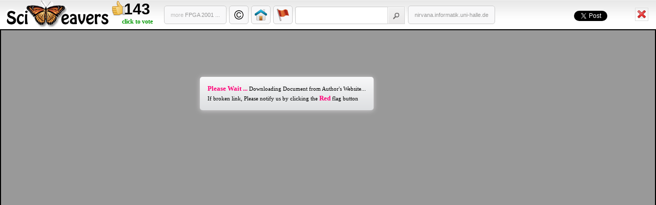

--- FILE ---
content_type: text/html; charset=utf-8
request_url: https://www.sciweavers.org/read/a-pipelined-architecture-for-partitioned-dwt-based-lossy-image-compression-using-fpgas-156400
body_size: 2898
content:
<script async type="text/javascript" src="https://apis.google.com/js/plusone.js"></script><script>!function(d,s,id){var js,fjs=d.getElementsByTagName(s)[0];if(!d.getElementById(id)){js=d.createElement(s);js.id=id;js.src="//platform.twitter.com/widgets.js";fjs.parentNode.insertBefore(js,fjs);}}(document,"script","twitter-wjs");</script><script async type="text/javascript" src="https://connect.facebook.net/en_US/all.js#xfbml=1"></script><!DOCTYPE html PUBLIC "-//W3C//DTD XHTML 1.0 Transitional//EN" "https://www.w3.org/TR/xhtml1/DTD/xhtml1-transitional.dtd">
		<html xmlns="https://www.w3.org/1999/xhtml" xml:lang="en" lang="en">

		<head> 
			<title>A pipelined architecture for partitioned DWT based lossy image compression using FPGA's - Sciweavers</title>
			<meta http-equiv="Content-Type" content="text/html; charset=utf-8" />
			<meta name="description" content=" Discrete wavelet transformations (DWT) followed by embedded zerotree encoding is a very efﬁcient technique for image compression [2, 5, 4]. However, the algorithms proposed in literature assume random access to the whole image. This makes the algo..." />
			<meta name="keywords" content="FPGA, Image compression, lossy image compression, FPGA 2001, wavelet transformation," />			
			<link rel="shortcut icon" href="/misc/favicon.ico" type="image/x-icon" />
			<link rel="stylesheet" href="/sites/all/modules/sci_toolbar/css/i2toolbar.css" type="text/css" /><link rel="stylesheet" href="/sites/all/modules/sci_toolbar/css/like.css" type="text/css" />	
			<script type="text/javascript" src="https://ajax.googleapis.com/ajax/libs/jquery/1.4.3/jquery.min.js"></script><script type="text/javascript" src="/misc/drupal.js"></script><script type="text/javascript" src="/sites/all/modules/drupalit/drupalit.js"></script>				
			<script type="text/javascript">
				//<![CDATA[
				$(document).ready(function(){
					var socialToolbar = 120;
					$("#iframe").height($(window).height()-socialToolbar);
					$("#notice_text").fadeIn(1000).html("<div><span class=\"magenta\"><b>Please Wait ...</b></span> Downloading Document from Author's Website...</div><div style=\"padding-top:3px;\">If broken link, Please notify us by clicking the <span class=\"magenta\">Red</span> flag button</div>").delay(4000).fadeOut(500);
					
					// if close button is visible
					if(!$("#at16ptx").is(":visible"))
						$("#iframe").show();			
				});
								
				// bookmark & email forms are visible
				$("#at16p, #at16pm").live("focus" , function() {
					$("#iframe").hide();
					$("#notice_text").html("");
					$("#at16ptc").html("Report Link");
				});		
				
				// click form close
				$("#at16ptx").live("click" , function() {
					$("#iframe").show();
				});
				
				// click outside form while open
				$("body").live("click" , function() {
					// if close button is visible
					if(!$("#at16ptx").is(":visible"))
						$("#iframe").show();
				});
				
				$("#copyright").live("click" , function() {
					alert("Copyright � 200x by the Association for Computing Machinery, Inc (https://www.acm.org). Permission to make digital or hard copies of part or all of this work for personal or classroom use is granted without fee provided that copies are not made or distributed for profit or commercial advantage and that copies bear this notice and the full citation on the first page. Copyrights for components of this work owned by others than ACM must be honored. Abstracting with credit is permitted. To copy otherwise, to republish, to post on servers, or to redistribute to lists, requires prior specific permission and/or a fee. Request permissions from Publications Dept, ACM Inc., Fax +1 212-869-0481, or permissions@acm.org"); 
				});				
				
				//]]>
			</script>			
		</head>
		<body>				
			<div id="sciToolbar">				
				<div id="logo"><a href="https://www.sciweavers.org"><img src="/sites/all/modules/sci_toolbar/css/sciweavers_tools.gif" alt="sciweavers" width="205" height="54" /></a></div>				
				<div id="controls">															
					<div style="float:left;">
	<div id="vote-wrap-156400" class="vote-wrap">
		<div id="vote-count-156400" class="vote-count">143</div>
		<a href="/drupalit/count-vote/156400/1" title="vote for good work"><span id="vote-text-156400" class="vote-text">click to vote</span></a>
	</div>
</div>				
					<div class="pBtn"><a href="/conference/fpga-2001" title="Download FPGA 2001 Preprints"><span style="color:#bbb;">more </span>FPGA 2001 ...</a></div>
					<div class="btn" style="margin-top:10px; margin-left:5px; padding:5px 6px;"><a id="copyright" href="#"><img src="/sites/all/modules/sci_toolbar/css/cr.png" width="24" height="24" border="0" alt="Copyright" title="Copyright" /></a></div>
					<div class="btn" style="margin-top:10px; margin-left:5px; padding:5px 6px;"><a href="http://www.sciweavers.org/publications/pipelined-architecture-partitioned-dwt-based-lossy-image-compression-using-fpgas"><img src="/sites/all/modules/sci_toolbar/css/home.png" width="24" height="24" border="0" alt="home" title="home" /></a></div>
					<div class="btn addthis_toolbox addthis_32x32_style" style="margin-top:10px; margin-left:5px; padding:5px 6px;">
				<a class="addthis_button_email" href="https://www.addthis.com/bookmark.php"><img src="/sites/all/modules/sci_toolbar/css/flag.png" width="24" height="24" border="0" alt="flag" title="Report Link" /></a>
				<script type="text/javascript">				
				var addthis_config ={
				   ui_email_note : "Please indicate why report this link (broken, spam, copyright, ...)",
				   ui_email_to : "admin@sciweavers.org",
				}
				</script>				
			</div>
					<form id="searchform" action="/sci_redirect" method="post" enctype="multipart/form-data">
					<input type="text" name="query" id="searchEdit" /> 
					<input style="float:left;" type="image" id="searchsubmit" src="/sites/all/modules/sci_toolbar/css/search-submit.png" />
				</form>
					<div class="pBtn"><a target="_blank" href="http://nirvana.informatik.uni-halle.de/~ritter/fpga2001.pdf" title="Visit Source">nirvana.informatik.uni-halle.de</a></div>

					<div style="float:right;margin-top:20px;">
				<div style="float:left;"><g:plusone size="medium"  annotation="none" href="http://www.sciweavers.org/read/a-pipelined-architecture-for-partitioned-dwt-based-lossy-image-compression-using-fpgas-156400"></g:plusone></div>
				<div style="float:left;margin-left:5px;"><a href="https://twitter.com/share" class="twitter-share-button" data-count="none" data-url="http://www.sciweavers.org/read/a-pipelined-architecture-for-partitioned-dwt-based-lossy-image-compression-using-fpgas-156400" data-lang="en">Tweet</a></div>
				<div style="float:left;margin-left:5px;"><div class="fb-like" data-href="http://www.sciweavers.org/read/a-pipelined-architecture-for-partitioned-dwt-based-lossy-image-compression-using-fpgas-156400" data-send="false" data-layout="button_count" data-width="56" data-show-faces="false"></div></div></div>										
				</div>				
				<div id="remove">
					<a href="http://nirvana.informatik.uni-halle.de/~ritter/fpga2001.pdf" target="_parent" title="Remove Frame"><img src="/sites/all/modules/sci_toolbar/css/close_frm.png" alt="close" /></a>
				</div>
			</div>
			
			<div id="webFrame">       
				<div id="notice_text"></div>
				<iframe id="iframe" frameborder="0" src="http://nirvana.informatik.uni-halle.de/~ritter/fpga2001.pdf"></iframe>                  
			</div>		
			
			
		<script type="text/javascript">
		var sc_project=4155887; 
		var sc_invisible=1; 
		var sc_partition=53; 
		var sc_click_stat=1; 
		var sc_security="1bb5ddbb"; 
		</script>
		<script type="text/javascript" src="https://www.statcounter.com/counter/counter.js"></script>
		</body>
		</html>

--- FILE ---
content_type: text/html; charset=utf-8
request_url: https://accounts.google.com/o/oauth2/postmessageRelay?parent=https%3A%2F%2Fwww.sciweavers.org&jsh=m%3B%2F_%2Fscs%2Fabc-static%2F_%2Fjs%2Fk%3Dgapi.lb.en.2kN9-TZiXrM.O%2Fd%3D1%2Frs%3DAHpOoo_B4hu0FeWRuWHfxnZ3V0WubwN7Qw%2Fm%3D__features__
body_size: 162
content:
<!DOCTYPE html><html><head><title></title><meta http-equiv="content-type" content="text/html; charset=utf-8"><meta http-equiv="X-UA-Compatible" content="IE=edge"><meta name="viewport" content="width=device-width, initial-scale=1, minimum-scale=1, maximum-scale=1, user-scalable=0"><script src='https://ssl.gstatic.com/accounts/o/2580342461-postmessagerelay.js' nonce="vOSSQJ9_CeEaxddl7OXSzw"></script></head><body><script type="text/javascript" src="https://apis.google.com/js/rpc:shindig_random.js?onload=init" nonce="vOSSQJ9_CeEaxddl7OXSzw"></script></body></html>